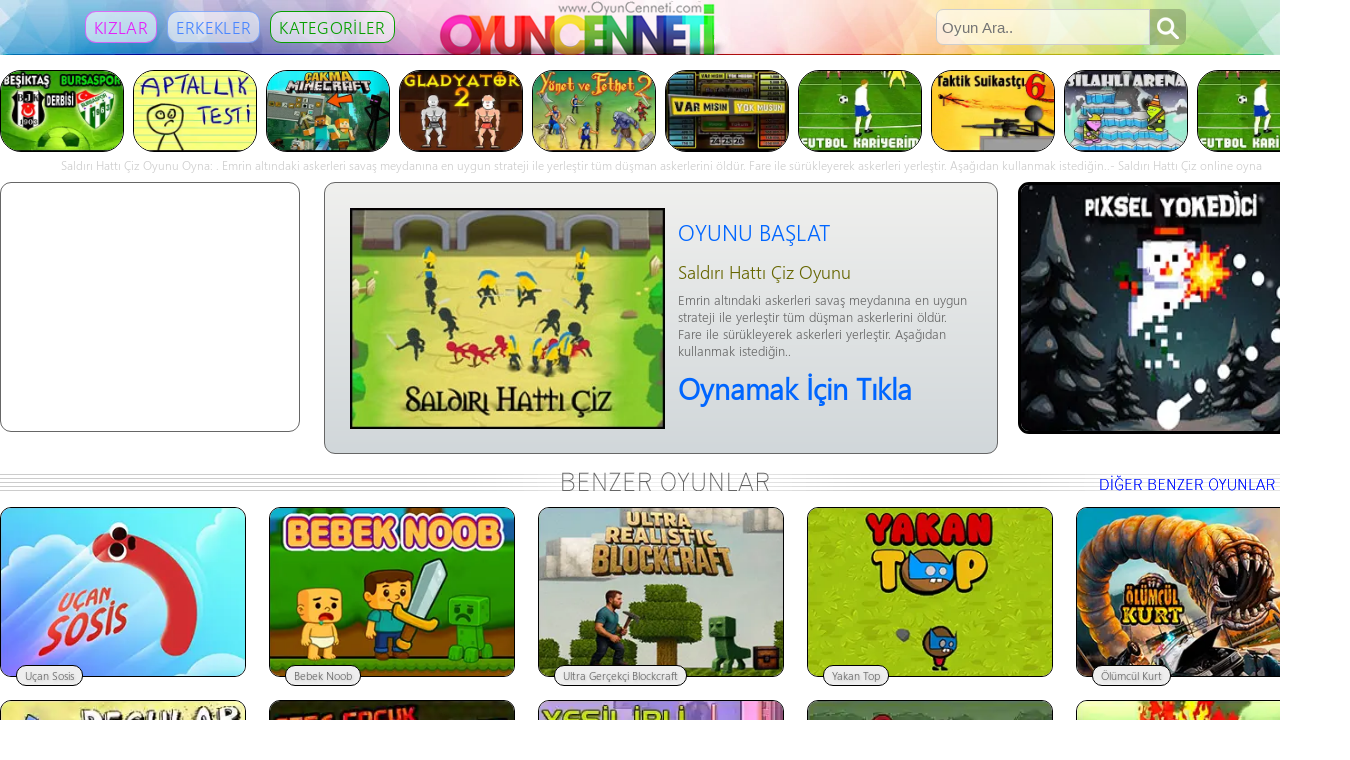

--- FILE ---
content_type: text/html
request_url: https://oyuncenneti.com/saldiri-hatti-ciz.html
body_size: 5713
content:
<!DOCTYPE HTML>
<html>
<head>
<title>Saldırı Hattı Çiz Oyunu Oyna</title>
<meta http-equiv="Content-Type" content="text/html; charset=utf-8" />
<meta  name="Keywords" content="Saldırı Hattı Çiz,saldiri_hatti_ciz,Saldırı,Hattı,Çiz,saldiri,hatti,ciz,draw-attack, oyun, oyunu, oyunları, oyunlar, oyuncenneti" />
<meta name="Description" content="Saldırı Hattı Çiz Oyunu - " />
<link rel="icon" href="/favicon.ico" type="image/x-icon" />
<link rel="shortcut icon" href="/favicon.ico" type="image/x-icon" />

<style type="text/css">
@font-face{font-family:'Segoe';src:url(segoeuisl.woff) format("woff");font-display:swap}
body{background-color:#fff;font-family:"Segoe",Verdana,Geneva,sans-serif;font-size:12px;margin:0;color:#666}
a{text-decoration:none;color:#666}
a:hover{text-decoration:none;color:#000}
#ustz{margin:0 auto;width:100%;background-color:#d4dbe0;background-image:-moz-linear-gradient(top,#f0f0ee,#d4dbe0);background-image:-webkit-gradient(linear,left top,left bottom,color-stop(0.00,#f0f0ee),color-stop(1.0,#d4dbe0));background-image:url(images/z1.webp);background-repeat:no-repeat;background-size:100% 100%}
#ust{width:1322px;height:55px;overflow:hidden;margin:0 auto;margin-bottom:15px}
#kategoriler{width:427px;height:55px;float:left;margin:0;padding:11px 0 0}
.button1{padding:4px 8px;margin:0 5px;text-align:center;background-color:rgba(255,255,255,0.6);text-decoration:none;display:inline-block;font-family:"Segoe","Gill Sans","Gill Sans MT",Calibri,sans-serif;letter-spacing:.3px;font-size:17px;border:1px solid rgba(0,0,0,0.0);-webkit-border-radius:11px;-moz-border-radius:11px;border-radius:11px;-webkit-transition-duration:.4s;transition-duration:.4s;cursor:pointer}
.kiz{border:1px solid rgba(229,31,250,0.6);background-color:rgba(255,255,255,0.6);color:#e51ffa;margin-left:85px}
.kiz:hover{border:1px solid #e51ffa;background-color:rgba(255,255,255,0.9);color:#e51ffa}
.erkek{border:1px solid rgba(74,134,255,0.6);background-color:rgba(255,255,255,0.6);color:#4a86ff}
.erkek:hover{border:1px solid #4a86ff;background-color:rgba(255,255,255,0.9);color:#4a86ff}
.kategori{border:1px solid rgba(7,159,0,06);background-color:rgba(255,255,255,0.6);color:#079f00}
.kategori:hover{border:1px solid #093;background-color:rgba(255,255,255,0.9);color:#079f00}
#logo{width:444px;height:55px;float:left}
#arama{width:400px;height:55px;float:left}
.ara{width:250px;margin:9px 0 0 65px}
.ara input{width:202px;height:14px;font-size:15px;padding:10px 5px;float:left;border:1px solid #CECECE;-moz-border-radius:7px 0 0 7px;-webkit-border-radius:7px 0 0 7px;border-radius:7px 0 0 7px;background-color:rgba(255,255,255,0.6);color:#666}
.ara input:focus{height:12px;border-left:2px solid #d83c3c;border-bottom:2px solid #d83c3c;border-top:2px solid #d83c3c;background-color:rgba(255,255,255,0.8);border-right:none;box-shadow:none;outline:0}
.ara button{overflow:visible;position:relative;float:right;border:0;padding:0;cursor:pointer;height:36px;width:36px;-moz-border-radius:0 7px 7px 0;-webkit-border-radius:0 7px 7px 0;border-radius:0 7px 7px 0;background-color:rgba(0,0,0,0.2);background-image:url(images/ara.png);background-repeat:no-repeat;background-position:7px 8px}
input:focus ~ span > #araClick{background:#d83c3c;background-image:url(images/ara.png);background-repeat:no-repeat;background-position:7px 8px}
.ara button:active,.ara button:hover,.ara button:disabled{background:#d83c3c;background-image:url(images/ara.png);background-repeat:no-repeat;background-position:7px 8px;outline:none}
#oyunsutunu{width:804px;height:800px;float:left;background-color:#FFF;margin:0 0 24px}
#oyun{width:800px;height:520px;overflow:hidden;background-color:#CECECE;border:2px solid #000;-webkit-border-radius:11px;-moz-border-radius:11px;border-radius:11px;margin:0 0 10px;text-align:center}
#butonlar{width:804px;height:29px;float:left;margin:0 0 11px -3px}
.button{border:none;padding:6px 12px;text-align:center;text-decoration:none;display:inline-block;font-size:12px;margin:0 3px;border:1px solid #999;-webkit-border-radius:11px;-moz-border-radius:11px;border-radius:11px;background-color:#d4dbe0;-webkit-transition-duration:.2s;transition-duration:.2s;cursor:pointer}
.button:hover{text-decoration:none;border:1px solid #35a3dd;background-image:-moz-linear-gradient(top,#81c0e9,#35a3dd);background-image:-webkit-gradient(linear,left top,left bottom,color-stop(0.00,#81c0e9),color-stop(1.0,#35a3dd));color:#fff}
#eniyiler{width:170px;height:800px;float:left;margin:0 0 0 23px}
.enguzel{width:170px;height:786px}
.alan{background-color:#36F}
.alan:hover{background-color:#36F}
#aciklama{width:804px;font-family:'Segoe',"Lucida Sans Unicode","Lucida Grande",sans-serif;font-size:14px;line-height:18px}
#oyunlar2{width:1350px;overflow:hidden}
#oyunlar2 ol{margin:0 0 0 -23px;padding:0;list-style-type:none}
#oyunlar2 ol li{background:#eee;width:244px;height:168px;overflow:hidden;border:1px solid #000;-webkit-border-radius:11px;-moz-border-radius:11px;border-radius:11px;float:left;margin-left:23px;margin-right:0;margin-bottom:23px;display:inline;text-align:center}
#oyunlar2 ol li:hover{width:240px;height:164px;border:3px solid #000}
#oyunlar2 ol li img{width:250px;height:174px;margin-left:-2px;margin-top:-2px;-webkit-transition:width .4s ease-in-out;transition:width .4s ease-in-out}
#oyunlar2 ol li a:hover img{width:258px;height:182px;margin-left:-7px;margin-top:-7px}
#oyunlar2 ol li b{font-size:11px;color:#666;text-shadow:1px 1px 3px silver;margin-top:157px;margin-left:15px;position:absolute;text-align:center;height:15px;font-weight:lighter;border:1px solid #000;background:#eee;-webkit-border-radius:13px;-moz-border-radius:13px;border-radius:13px;padding:2px 8px}
#oyunlar2 ol li a:hover b{font-size:12px;color:#fff;background-color:#36F;height:17px;margin-left:13px;padding-top:2px}
#oyunlar3{width:1322px;overflow:hidden}
#oyunlar3 ol{margin:0 0 0 -9px;padding:0;list-style-type:none}
#oyunlar3 ol li{background:#eee;width:122px;height:80px;overflow:hidden;border:1px solid #000;-webkit-border-radius:21px;-moz-border-radius:21px;border-radius:21px;float:left;margin-left:9px;margin-right:display:inline;text-align:center}
#oyunlar3 ol li:hover{width:120px;height:78px;border:2px solid #000}
#oyunlar3 ol li img{width:126px;height:82px;margin-left:-2px;margin-top:-2px;-webkit-transition:width .4s ease-in-out;transition:width .4s ease-in-out}
#oyunlar3 ol li a:hover img{width:132px;height:86px;margin-left:-5px;margin-top:-5px}
#eniyioyunlar{width:1350px;overflow:hidden}
#eniyioyunlar ol{margin:0 0 0 -15px;padding:0;list-style-type:none}
#eniyioyunlar ol li{background:#eee;width:147px;height:115px;overflow:hidden;border:1px solid #000;-webkit-border-radius:7px;-moz-border-radius:7px;border-radius:7px;float:left;margin-left:15px;margin-right:0;margin-bottom:15px;display:inline;text-align:center}
#eniyioyunlar ol li:hover{width:143px;height:111px;border:3px solid #000}
#eniyioyunlar ol li img{width:150px;height:119px;margin-left:-2px;margin-top:-2px;-webkit-transition:width .4s ease-in-out;transition:width .4s ease-in-out}
#eniyioyunlar ol li a:hover img{width:160px;height:129px;margin-left:-7px;margin-top:-7px;-webkit-filter:brightness(150%);filter:brightness(150%)}
#altz{margin:0 auto;width:100%;background-color:#d4dbe0;float:left}
#alt{width:1322px;margin:0 auto;padding:10px;text-align:center}
#sponsor{width:1322px;height:300px;float:left;margin:0;margin-bottom:-15px}
#reklam1{width:298px;height:248px;float:left;background-color:#fff;overflow:hidden;border:1px solid #666;-webkit-border-radius:11px;-moz-border-radius:11px;border-radius:11px;margin:0 0 17px}
#oynatkutusu{width:672px;height:270px;float:left;background-color:#d1d7da;background-image:-moz-linear-gradient(top,#f0f0ee,#d1d7da);background-image:-webkit-gradient(linear,left top,left bottom,color-stop(0.00,#f0f0ee),color-stop(1.0,#d1d7da));overflow:hidden;border:1px solid #666;-webkit-border-radius:11px;-moz-border-radius:11px;border-radius:11px;margin:0 0 12px 24px}
#reklam2{width:298px;height:248px;float:left;background-color:#fff;overflow:hidden;border:1px solid #666;-webkit-border-radius:11px;-moz-border-radius:11px;border-radius:11px;margin:0 0 17px 24px}
#reklam3{width:968px;height:88px;float:left;overflow:hidden;background-color:#fff;border:1px solid #000;-webkit-border-radius:11px;-moz-border-radius:11px;border-radius:11px;margin:0 0 10px;text-align:center}
#oyunlar2{width:1350px;overflow:hidden}
#oyunlar{width:652px;overflow:hidden;margin:25px 0 25px 25px}
#oyunlar ol{margin:0 0 25px;padding:0;list-style-type:none}
#oyunlar ol li{width:625px;height:221px;overflow:hidden;float:left;margin-bottom:23px;display:inline}
#oyunlar ol li:hover{width:621px;height:221px;border:2px solid #000;background:#fff;}
#oyunlar ol li img{width:315px;height:221px;}
#oyunlar ol li b{color:#666;margin-top:0;margin-left:320px;position:absolute;width:290px;height:250px;font-weight:lighter;padding:2px 8px}
#oyunlar ol li b h1{font-size:18px;color:#660;margin-top:-5px;font-weight:lighter}
#oyunlar ol li b h2{font-size:22px;color:#06F;margin-top:7px;font-weight:lighter}
#oyunlar ol li b h3{font-size:13px;margin-top:-5px;font-weight:lighter}
#oyunlar ol li b h4{font-size:29px;color:#06F;margin-top:-3px}
#oyunlar ol li a:hover b h2{color:#F00;font-weight: bold;}
#oyunlar ol li a:hover b h4{color:#00C}
#oyunlar1{background:#eee;width:296px;height:246px;overflow:hidden;border:3px solid #000;-webkit-border-radius:11px;-moz-border-radius:11px;border-radius:11px;float:left;margin-left:0;margin-right:18px;margin-bottom:18px;display:inline}
#oyunlar1 img{width:306px;height:256px;margin-left:-3px;margin-top:-3px}
#oyunlar1 a:hover img{width:314px;height:264px;margin-left:-5px;margin-top:-5px;-webkit-transition:width .4s ease-in-out;transition:width .4s ease-in-out}
.gelgit{background-color: white;-webkit-animation: squashstretch 3.0s ease-in-out 0s infinite alternate;animation: squashstretch 3.0s ease-in-out 0s infinite alternate}@-webkit-keyframes squashstretch{0%{transform: scale(1.2)}50%{transform: scale(1.0)}}@keyframes squashstretch{0%{transform: scale(1.2)}50%{transform: scale(1.0)}}
</style>
</head>
<body>

<div id="ustz"><div id="ust"><div id="kategoriler"><a href="/kizlar-icin-oyunlar.html" class="button1 kiz">KIZLAR</a><a href="/erkekler-icin-oyunlar.html" class="button1 erkek">ERKEKLER</a><a href="/kategoriler.html" class="button1 kategori">KATEGORİLER</a></div><div id="logo"><a href="http://www.oyuncenneti.com/" title="OYUN CENNETİ OYUNLAR"><img src="/images/oyuncenneti-logo.png" border="0" alt="OYUN CENNETİ OYUNLAR" /></a></div><div id="arama"><form class="ara" method="get" action="/oyun-ara.asp"><input name="aranan" type="text" placeholder="Oyun Ara.." required><span><button id="araClick" type="submit"></button></span></form></div></div></div><div style="margin: 0 auto; width: 1322px; margin-top:15px;margin-bottom:5px;" ><div id="oyunlar3"><ol><li><a href="/besiktas-bursaspor-derbisi.html" title="Beşiktaş Bursaspor Derbisi - Ezeli rekabet devam ediyor, Beşiktaş Bursaspor derbisi başlıyor." target="_blank"><img src="/images/besiktas_bursaspor_derbisi.webp" alt="Ezeli rekabet devam ediyor, Beşiktaş Bursaspor derbisi başlıyor." /></a></li><li><a href="/aptallik-testi.html" title="Aptallık Testi - Tüm soruları yanıtlayın ve testin sonunda ne kadar aptal olduğunuzu öğrenin :)" target="_blank"><img src="/images/aptallik_testi.webp" alt="Tüm soruları yanıtlayın ve testin sonunda ne kadar aptal olduğunuzu öğrenin :)" /></a></li><li><a href="/cakma-minecraft.html" title="Çakma Minecraft - Çakma olduğuna bakmayın orjinal minecraft kadar eğlenceli :)" target="_blank"><img src="/images/cakma_minecraft.webp" alt="Çakma olduğuna bakmayın orjinal minecraft kadar eğlenceli :)" /></a></li><li><a href="/gladyator-2.html" title="Gladyatör 2 - Hayatta kalabilmek için tek seçeneğin var tüm rakiplerini öldür!" target="_blank"><img src="/images/gladyator_2.webp" alt="Hayatta kalabilmek için tek seçeneğin var tüm rakiplerini öldür!" /></a></li><li><a href="/yonet-ve-fethet-2.html" title="Yönet ve Fethet 2 - Tarife gerek yok muhteşem Yönet ve Fethet oyununun 2.si" target="_blank"><img src="/images/yonet_ve_fethet_2.webp" alt="Tarife gerek yok muhteşem Yönet ve Fethet oyununun 2.si" /></a></li><li><a href="/var-misin-yok-musun.html" title="Var mısın Yok musun - Sadece tek bir soruya cevap vererek tam 1.000.000 TL kazanabilirsin. Var mısın Yok musun?" target="_blank"><img src="/images/var_misin_yok_musun.webp" alt="Sadece tek bir soruya cevap vererek tam 1.000.000 TL kazanabilirsin. Var mısın Yok musun?" /></a></li><li><a href="/futbol-kariyerim.html" title="Futbol Kariyerim - Futbol basamaklarını yavaş yavaş çıkıp kariyerini zirvede tamamla" target="_blank"><img src="/images/futbol_kariyerim.webp" alt="Futbol basamaklarını yavaş yavaş çıkıp kariyerini zirvede tamamla" /></a></li><li><a href="/taktik-suikastci-6.html" title="Taktik Suikastçı 6 - Özel ekipe katılıp aileni yok eden 'Kara Kalpli'den intikamını al" target="_blank"><img src="/images/taktik_suikastci_6.webp" alt="Özel ekipe katılıp aileni yok eden 'Kara Kalpli'den intikamını al" /></a></li><li><a href="/silahli-arena.html" title="Silahlı Arena - 4 kişi karşılıklı silahlı bir arenada ölümüne mücadele edin" target="_blank"><img src="/images/silahli_arena.webp" alt="4 kişi karşılıklı silahlı bir arenada ölümüne mücadele edin" /></a></li><li><a href="/futbol-kariyerim.html" title="Futbol Kariyerim - Futbol basamaklarını yavaş yavaş çıkıp kariyerini zirvede tamamla" target="_blank"><img src="/images/futbol_kariyerim.webp" alt="Futbol basamaklarını yavaş yavaş çıkıp kariyerini zirvede tamamla" /></a></li></ol></div></div>
<div style="margin: 0 auto; width:1322px; margin-top:2px; color:#CCC; overflow:hidden; text-align:center; height:18px;">Saldırı Hattı Çiz Oyunu Oyna: . Emrin altındaki askerleri savaş meydanına en uygun strateji ile yerleştir tüm düşman askerlerini öldür. Fare ile sürükleyerek askerleri yerleştir. Aşağıdan kullanmak istediğin..- Saldırı Hattı Çiz online oyna</div>
<div style="margin: 0 auto; width: 1322px; margin-top:7px;" >
  <div id="sponsor"><div id="reklam1"><script async src="https://pagead2.googlesyndication.com/pagead/js/adsbygoogle.js?client=ca-pub-5677366256710241"
     crossorigin="anonymous"></script>
<!-- OyunOynamaSayfası300x250-1 -->
<ins class="adsbygoogle"
     style="display:inline-block;width:300px;height:250px"
     data-ad-client="ca-pub-5677366256710241"
     data-ad-slot="8403928940"></ins>
<script>
     (adsbygoogle = window.adsbygoogle || []).push({});
</script></div>

<div id="oynatkutusu"><div id="oyunlar"><ol><li><a href="/saldiri-hatti-ciz-oyna.html" title="Saldırı Hattı Çiz - "><b><h2>OYUNU BAŞLAT</h2><h1>Saldırı Hattı Çiz Oyunu</h1><h3>Emrin altındaki askerleri savaş meydanına en uygun strateji ile yerleştir tüm düşman askerlerini öldür. Fare ile sürükleyerek askerleri yerleştir. Aşağıdan kullanmak istediğin..</h3><h4>Oynamak İçin Tıkla</h4></b><img src="/images/saldiri_hatti_ciz.webp" alt="Saldırı Hattı Çiz - " /></a></li></ol></div></div>

<div id="oyunlar1" style="margin: 0px 0px 0px 20px;"><a href="/pixel-yokedici.html" title="Pixel Yokedici - 306" target="_blank"><img  class="gelgit" src="/images/pixel_yokedici.webp" alt="Pixel Yokedici - 306" /></a></div>
</div></div>
</div>
<script type="application/ld+json">
{"@context": "https://schema.org",
"@type": "Game",
"name": "Saldırı Hattı Çiz",
"url": "https://www.oyuncenneti.com/saldiri-hatti-ciz.html",
"isFamilyFriendly": "https://schema.org/True",
"description": "Saldırı Hattı Çiz Oyunu - ",
"thumbnailUrl": "https://www.oyuncenneti.com/images/saldiri_hatti_ciz.webp",
"aggregateRating": {
"@type": "AggregateRating",
"ratingValue": "73",
"ratingCount": "2512",
"reviewCount": "2585",
"bestRating": "100",
"worstRating": "0"}}
</script>

<div style="margin: 0 auto;width:1322px;"><a href="/beceri-oyunlari.html"><img src="images/benzer-oyunlar.gif" alt="Benzer Oyunlar" width="1322" height="24" border="0"></a></div><div style="margin: 0 auto; width: 1322px; margin-top:13px;margin-bottom:13px;"><div id="oyunlar2"><ol><li><a href="/ucan-sosis.html" title="Uçan Sosis - 750" target="_blank"><b>Uçan Sosis</b><img src="/images/ucan_sosis.webp" alt="Uçan Sosis" /></a></li>
<li><a href="/bebek-noob.html" title="Bebek Noob - 812" target="_blank"><b>Bebek Noob</b><img src="/images/bebek_noob.webp" alt="Bebek Noob" /></a></li>
<li><a href="/ultra-gercekci-blockcraft.html" title="Ultra Gerçekçi Blockcraft - 767" target="_blank"><b>Ultra Gerçekçi Blockcraft</b><img src="/images/ultra_gercekci_blockcraft.webp" alt="Ultra Gerçekçi Blockcraft" /></a></li>
<li><a href="/yakan-top.html" title="Yakan Top - 816" target="_blank"><b>Yakan Top</b><img src="/images/yakan_top.webp" alt="Yakan Top" /></a></li>
<li><a href="/olumcul-kurt.html" title="Ölümcül Kurt - 754" target="_blank"><b>Ölümcül Kurt</b><img src="/images/olumcul_kurt.webp" alt="Ölümcül Kurt" /></a></li>
<li><a href="/regular-show.html" title="Regular Show - 79644" target="_blank"><b>Regular Show</b><img src="/images/regular_show.webp" alt="Regular Show" /></a></li><li><a href="/ates-ve-su-3.html" title="Ateş ve Su 3 - 82508" target="_blank"><b>Ateş ve Su 3</b><img src="/images/ates_ve_su_3.webp" alt="Ateş ve Su 3" /></a></li><li><a href="/yesil-ipli-hirsiz.html" title="Yeşil İpli Hırsız - 78687" target="_blank"><b>Yeşil İpli Hırsız</b><img src="/images/yesil_ipli_hirsiz.webp" alt="Yeşil İpli Hırsız" /></a></li><li><a href="/dinazor.html" title="Dinazor - 78026" target="_blank"><b>Dinazor</b><img src="/images/dinazor.webp" alt="Dinazor" /></a></li><li><a href="/super-itfaiyeci.html" title="Süper İtfaiyeci - 78994" target="_blank"><b>Süper İtfaiyeci</b><img src="/images/super_itfaiyeci.webp" alt="Süper İtfaiyeci" /></a></li></ol>
</div>
</div><div id="altz"><div id="alt"><p>OYUN CENNETİ OYUNLAR - 14 OCAK 2026 ÇARŞAMBA - <a href="http://www.oyun-skor.com/" target="_blank">Oyun Skor</a> - <a href="http://www.oyungemisi.net/" target="_blank">Oyunlar</a></p>
  <p>Türkiye'nin en büyük oyun sitesi OyunCenneti.com sizler için en güzel oyunları özenle seçip en kolay ve en hızlı şekilde oynayabileceğiniz hale getiriyor. OyunCenneti'nde <br />oynadığınız oyunlar bu oyunları hazırlayan oyun yapımcılarına aittir. Oyun Cenneti en güzel oyunların bir arada toplandığı ücretsiz harika bir oyun sitesidir. 6679 - 7.2.2024<br><br>

Şu an Saldırı Hattı Çiz isimli oyunun tanıtım sayfasında bulunuyorsunuz. Bu oyunda amaç: . Oyunu oynamak için <a href="http://www.oyuncenneti.com/saldiri-hatti-ciz-oyna.html" title="Saldırı Hattı Çiz Oyna">tıklayın</a>.


<br><br><a href="/iletisim.asp">İletişim</a> - <a href="/gizlilik-politikasi.asp">Gizlilik Politikasi</a> - <a href="/iletisim.asp">Hata Bildir!</a><br /><br /><br><br><br><br><br><br><br><br><br></p></div></div>
  <!-- Global site tag (gtag.js) - Google Analytics -->
<script async src="https://www.googletagmanager.com/gtag/js?id=UA-24665199-1"></script>
<script>
  window.dataLayer = window.dataLayer || [];
  function gtag(){dataLayer.push(arguments);}
  gtag('js', new Date());

  gtag('config', 'G-N5CLW9P5NR');
</script>
<br />
<br />
<script async src="https://pagead2.googlesyndication.com/pagead/js/adsbygoogle.js?client=ca-pub-5677366256710241"
     crossorigin="anonymous"></script>
<ins class="adsbygoogle"
     style="display:block"
     data-ad-format="autorelaxed"
     data-ad-client="ca-pub-5677366256710241"
     data-ad-slot="1494897745"></ins>
<script>
     (adsbygoogle = window.adsbygoogle || []).push({});
</script>


<script defer src="https://static.cloudflareinsights.com/beacon.min.js/vcd15cbe7772f49c399c6a5babf22c1241717689176015" integrity="sha512-ZpsOmlRQV6y907TI0dKBHq9Md29nnaEIPlkf84rnaERnq6zvWvPUqr2ft8M1aS28oN72PdrCzSjY4U6VaAw1EQ==" data-cf-beacon='{"version":"2024.11.0","token":"fef17b469b5548879c82978d07faa6d6","r":1,"server_timing":{"name":{"cfCacheStatus":true,"cfEdge":true,"cfExtPri":true,"cfL4":true,"cfOrigin":true,"cfSpeedBrain":true},"location_startswith":null}}' crossorigin="anonymous"></script>
</body>
</html>

--- FILE ---
content_type: text/html; charset=utf-8
request_url: https://www.google.com/recaptcha/api2/aframe
body_size: 269
content:
<!DOCTYPE HTML><html><head><meta http-equiv="content-type" content="text/html; charset=UTF-8"></head><body><script nonce="PkATEqQ-h86QBX8ZEITsZQ">/** Anti-fraud and anti-abuse applications only. See google.com/recaptcha */ try{var clients={'sodar':'https://pagead2.googlesyndication.com/pagead/sodar?'};window.addEventListener("message",function(a){try{if(a.source===window.parent){var b=JSON.parse(a.data);var c=clients[b['id']];if(c){var d=document.createElement('img');d.src=c+b['params']+'&rc='+(localStorage.getItem("rc::a")?sessionStorage.getItem("rc::b"):"");window.document.body.appendChild(d);sessionStorage.setItem("rc::e",parseInt(sessionStorage.getItem("rc::e")||0)+1);localStorage.setItem("rc::h",'1768413681109');}}}catch(b){}});window.parent.postMessage("_grecaptcha_ready", "*");}catch(b){}</script></body></html>